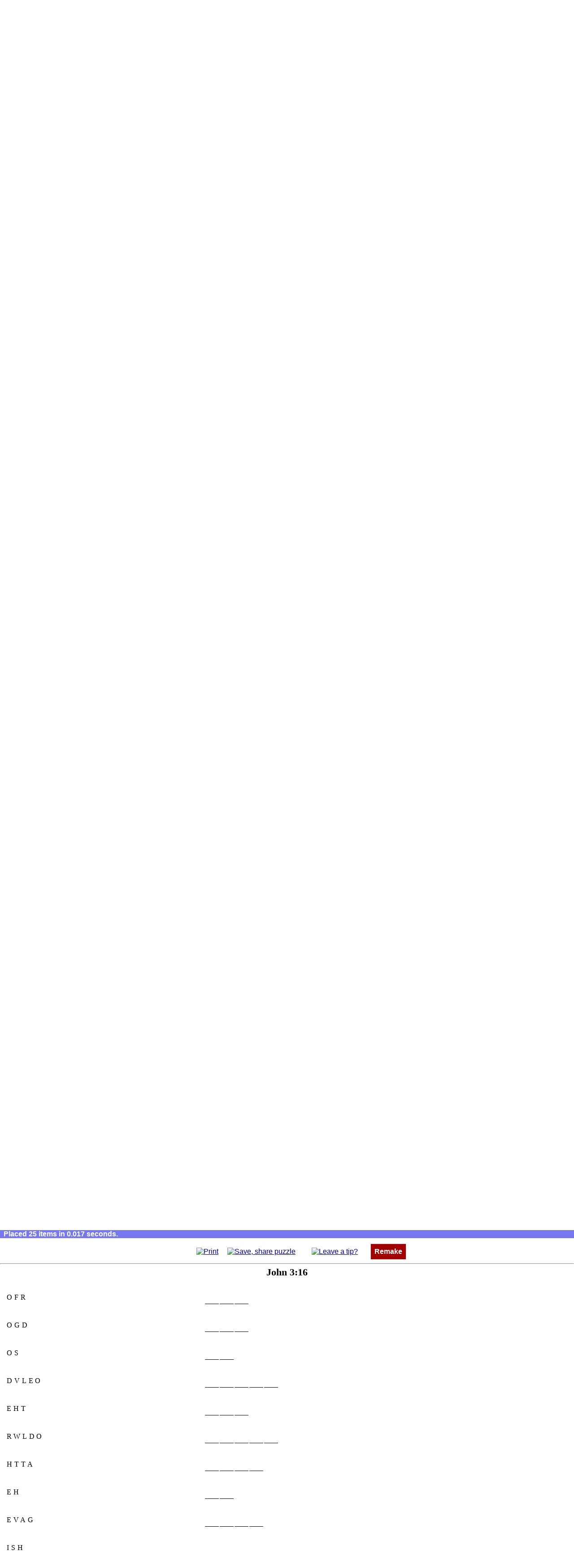

--- FILE ---
content_type: text/html; charset=utf-8
request_url: https://www.puzzlefast.com/?id=2022020300511090E
body_size: 13605
content:
<!DOCTYPE html>
<html lang="en">
<!--COPYRIGHT 2010-2016 puzzlefast.com-->
<head>
<title>PuzzleFast Instant Puzzle Maker | Word Search Maker | Crossword Maker</title>
<meta property="og:locale" content="en_US"/>
<meta property="og:site_name" content="PuzzleFast.com"/>
<meta property="fb:app_id" content="150039041700263"/>
<meta property="fb:admins" content="1075050243"/>
<meta name="robots" content="noindex" />
<meta property="og:title" content="PuzzleFast Instant Puzzle Maker"/>
<meta property="og:type" content="website"/>
<meta property="og:url" content="https://www.puzzlefast.com/"/>
<meta property="og:image" content="https://s3-us-west-2.amazonaws.com/puzzlefast-img/puzzleFast225.png"/>
<meta property="og:description" content="An instant word puzzle maker for teachers, parents, anyone! Make puzzles fast!"/>
<link rel="canonical" href="https://www.puzzlefast.com/" />
<meta name="description" content="An instant word puzzle maker for teachers, parents, anyone! Make puzzles fast!" />
<link rel="shortcut icon" href="/favicon.ico" type="image/x-icon" />
<script src="https://s3-us-west-2.amazonaws.com/puzzlefast-js/018.php.gz.js"></script>
<meta http-equiv="Content-Type" content="text/html; charset=utf-8" />
<meta name="viewport" content="width=device-width" />
<style media="all">
html {padding:0px;}
body {margin:0px;padding:0px;}
html {
    background-color:#ffffff;
    color:#000000;
    font-size:1.0em;
    background-image:url('https://s3-us-west-2.amazonaws.com/puzzlefast-img/mpf-background.png');
    background-repeat:repeat;
}
body {
    font-size:1em;
    height:auto;
    margin:0px;
}

#wrapper, #wrapperp, div.wrapper2 {
    margin:1em auto;
    font-family:Arial;
    font-size:1.0em;
    width:95%;
    max-width:1200px;
    background-color:#ffffff;
    border-style:solid;
    border-color:#dddddd;
    border-width:1px;
    border-radius:0px; 
    padding:1em 0em;
}

#wrapperp.embeddedWrapper {
    margin:0em auto;
    text-align:left;
    font-size:1.0em;
    border-style:none;
    width:auto;
    max-width:none;
    padding:0em;
    user-select: none;
    -webkit-user-select: none;
    text-align:center;
    margin-bottom:10px;
}

div.mainWrapperContent {
    padding:0em 1em;
}

div.mainWrapperContent p, 
div.mainWrapperContent li
{
    line-height:1.6em;
}

div.header {
    text-align:left;
}
div.enKo {
    float:right;
    text-align:right;
    font-size:9px;
    padding-right:3px;
}
#google_translate_element {
    float:right;
    min-height:40px;
    margin-right:10px;
}
img {
    border-width:0em;
    margin:0em;
    padding:0em;
    border-style:none;
}
#zoom img,
#wrapperp img {
    vertical-align:middle;
}
p {
    padding-top:0.25em;
    padding-bottom:0.25em;
    margin-top:0.5em;
    margin-bottom:0.5em;
    font-size:1.0em;
}
input[type="radio"] {
    height:1.5em;
    width:1.5em;
}
.divnav input[type="text"] {
    width:200px;padding:4px;font-size:1.0em;font-family:arial;margin-right: 4px;
}
div.divnav form {
    margin:10px auto;
    text-align:center;
}
#divnavouter div.ads {
    margin:10px auto;
    text-align:center;
}
input[type="submit"]#searchpuzzlesbutton {
    border-style:solid;
    background-color:#000090;
    background-color:#00a000;
    color:#ffffff;
    font-weight:bold;
    font-size:1.0em;
    line-height:1em;
    border-width:1px;
    border-color:#eeeeee;
    padding:0.5em;
}
input[type="submit"]#searchpuzzlesbutton:hover{
    background-color:#ffffff;
    color:#00a000;
}

#stepstable{
    border-collapse:collapse;
    background-color:#ffffff;
    margin:1em 1em;
}

.stepContent label {
    vertical-align:top
}
.stepContent label span {
    vertical-align:top
}
.stepContent label span a {
    vertical-align:top
}
label.savelabel {
    vertical-align:top;
}

#step1ad {
    float:left;
    margin:0.5em;
    padding:0px;
    width:350px;
    max-width:350px;
    height:300px;
    max-height:300px;
}

a:link, a:visited {color:#000090;}
a:active, a:hover {color:#888888;}

a.nav, a.navsub, a.navsubalt, a.navsubalt2, a.navalt, a.navmob {
    vertical-align:middle;
    text-transform:none;
    text-align:center; 
    padding:0.5em 0.5em; 
    background-color:#a00000;color:#ffffff;
    text-decoration:none;
    display:block;
    margin:0.0em 0em;
    border-style:solid;border-width:1px;border-color:#dddddd;border-radius:0px;
    font-weight:bold;
    outline:none;
    -moz-user-select:none;
    -khtml-user-select:none;
    -webkit-user-select:none;
    -o-user-select:none;
}

a.navsub, a.navsubalt, a.navsubalt2, a.navalt, a.navmob {
    background-color:#7777ee;
    padding:0.5em;
    max-width:400px;
    margin-left:auto;
    margin-right:auto
}

a.navsubalt, a.navsubalt2 {background-color:#800080;text-transform:none; }
a.navsubalt {background-color:purple;}
a.navsubalt2 {background-color:#ff8c00;background-color:#365D95;}
a.navalt {background-color:#00a000;}
a.nav:link, a.nav:visited, a.navsub:link, a.navsub:visited, a.navsubalt:link, a.navsubalt:visited, a.navalt:link, a.navalt:visited, a.navmob:link, a.navmob:visited {color:#ffffff}
a.nav:active, a.nav:hover, a.navsub:active, a.navsub:hover, a.navmob:active, a.navmob:hover {color:#a00000;background-color:#ffffff}
a.navsubalt:active, a.navsubalt:hover, a.navsubalt2:active, a.navsubalt2:hover {color:purple;background-color:#ffffff}
a.navalt:active, a.navalt:hover {color:#00a000;background-color:#ffffff}

ul.nav {
    list-style-type:none;
    margin:10px auto;
    padding:0em;
    font-weight:normal;
    font-family:arial;
    font-size:1.0em;
    text-align:center
}

div.mainWrapperContent ul.nav {
    margin:20px auto;
}

li.nav {
    padding:0em;
    display:inline-block;
    font-size:1.0em;
}

li.nav.only-narrow {
    display:none
}

li.nav img {
    vertical-align:middle;
}

ul.nav li {
    margin-bottom:10px;
}

div.divnav ul.nav li {
    margin-bottom:0px;
}

ul.sitemap li a.navalt {
    max-width:none;
    display:inline-block;
}

td.step a.navalt {
    display:inline-block;
    margin:0em auto;
}

a.inline-block {
   display:inline-block;
   margin-bottom:0.5em;
}

#com\.puzzlefast\.puzzle\.title {
    padding:0.3em;
    font-weight:normal;
    width:100%;
    display:block;
    box-sizing:border-box;
}

#com\.puzzlefast\.puzzle\.input {
    padding:0.3em;
    width:100%;
    height:20em;
    font-weight:normal;
    font-family:arial,verdana;
    margin:0em auto;
    display:block;
    box-sizing:border-box;
}

#com\.puzzlefast\.puzzle\.report {
    width:250px;
    width:auto;
    text-align:left;
    min-height:2.5em;
    font-size:0.9em;
    margin-top:1.0em;
    margin-bottom:0.5em;
    font-weight:bold;
    color:#990000;
}

#com\.puzzlefast\.makemypuzzle {
    margin-top:0px;
    padding-top:0px;
}

div.stepContentLeft p button {
    margin-left:auto;
    margin-right:auto;
    display:block;
}

div.subhead {text-align:center;margin-top:2em;margin-bottom:1em;border-style:none;background-color:#7777ee;color:white;padding:0.25em;}
div.subhead h1 {padding:0em;margin:0.25em;font-size:1.5em}
div.subhead h2 {padding:0em;margin:0.25em;font-size:1.50em;}


td.step {padding:1em;margin:1em;border-width:0.2em;border-color:#eec900;border-style:solid;font-size:1.0em;}
.stepLabel {padding:0.2em 0em;font-size:5em;line-height:60%;font-weight:bold;color:#000080;text-align:right;background-color:#ffffff}
.stepContent {background-color:#ffffff;font-size:1.0em}
.stepContentLeft {font-size:1.0em;margin:0em;margin-right:3em;padding:0em;float:left}
td.step {border-style:none;padding-top:2em;padding-bottom:2em;}
td.step p {max-width:40em;max-width:none;}

textarea {line-height:1.4em;font-size:1.0em;overflow:auto}
input {font-size:1.0em;}

button.std {padding:0.2em;padding-left:0.4em;padding-right:0.4em;width:auto;overflow:visible;}
input.std {padding:0.2em;padding-left:0.4em;padding-right:0.4em;width:auto;overflow:visible;}

td {font-size:1em;padding:0.2em;padding-left:0.70em;padding-right:0.70em;text-align:left;}
sup {text-align:left;font-size:0.8em;}
hr {clear:both;margin:0em;margin-top:0px;margin-bottom:5px;}
h1.MA_title {font-size:1.4em;margin-top:0px;padding-top:0px;page-break-before:always;}
h1.MA_title_null {font-size:1pt;margin:0px;padding:0px;page-break-before:always;}
td.MA_cell {vertical-align:top;font-size:1.0em;padding:0.2em;padding-top:0.75em;}
td.MA_answer {vertical-align:top;width:2.0em;height:2.0em;padding:0em;margin-bottom:1em;line-height:2.1em;}
td.MA_numbering {vertical-align:top;width:1.5em;padding-right:0em;font-size:1.0em;padding-top:0.75em;}
div.MA_answerdiv {width:1.8em;text-align:center;border-style:none;border-bottom-style:solid;border-bottom-width:1px;height:1.8em;}
h1.SC_title {font-size:1.4em;margin-bottom:1em;margin-top:0px;padding-top:0px;page-break-before:always;}
h1.SC_title_null {font-size:1pt;margin:0px;padding:0px;page-break-before:always;}
table.SC_insidetd {font-size:1.0em;border-collapse:separate;margin:0em;padding:0em;}
div.SC_celldiv {width:1.5em;line-height:1em;margin:0em auto;padding:0em;border-style:none;cursor:default}
td.SC_cell {width:1.7em;text-align:center;padding:0.1em;border-style:none;border-bottom-style:solid;border-bottom-width:1px;vertical-align:middle;  height:1.8em;  font-size:1.0em;outline-style:none}
td.SC_letters {vertical-align:top;padding-top:0.5em;font-size:1.0em;white-space:nowrap;border-style:none;}
span.SC_lettersspan {letter-spacing:0.3em;font-size:1.0em;}
td.SC_clue {vertical-align:top;padding-left:3.0em;border-style:none;}
td.SC_mainleft {vertical-align:top;padding-top:0em;font-size:1.0em;padding-bottom:1.000em;padding-left:0em;border-style:none;}
td.SC_mainright {vertical-align:top;padding-bottom:1.000em;padding-top:0em;border-style:none;}
div.SC_supdiv {line-height:0.8em;font-size:0.8em;text-align:left;margin-top:0em;padding-top:0em;margin-bottom:0em;padding-bottom:0em;font-family:arial;}
h1.CW_title {font-size:1.4em;margin-top:0px;margin-bottom:1em;padding-top:0px;page-break-before:always;}
h1.CW_title_null {font-size:1pt;margin:0px;padding:0px;page-break-before:always;}

td.CW_cell, td.CW_nullcell, td.x, td.CW_island {width:2.0em;text-align:center;padding:1px;vertical-align:top;border-width:1px;height:2.0em;font-size:1.0em;-moz-user-select:none;-khtml-user-select:none;-webkit-user-select:none;-o-user-select:none; box-sizing:border-box; -moz-box-sizing:border-box; -webkit-box-sizing:border-box}
td.CW_cell {border-style:solid;cursor:default;outline-style:none;background-color:#ffffff;}
td.CW_nullcell, td.x, td.CW_island {border-style:none;}
td.CW_island {background-color:#000000}

td.CW_clue {text-align:left;padding:0.1em;padding-bottom:0.25em;vertical-align:top;}
td.CW_cluenumber {text-align:right;padding:0.1em;padding-bottom:0.25em;vertical-align:top;padding-right:0.2em;}
td.CW_paddedclue {text-align:left;padding:0.1em;padding-bottom:0.25em;vertical-align:top;padding-left:1.5em;}
td.CW_wordasclue {text-align:center;width:auto;vertical-align:top;padding-left:0em;padding-right:0em;padding-top:0em;padding-bottom:0em}
ul.CW_wordasclue {text-align:left;text-indent:0em;margin-left:0.0em;padding-left:0em;margin-right:0em;padding-right:0em;list-style-position:outside;margin-top:0.0000em;padding-top:0em;margin-bottom:0.0000em;margin:0em auto;}
li.CW_wordasclue {min-width:75%;margin-left:1.5em;margin-right:1.5em;padding-left:2px;padding-right:2px;font-size:1.1em;margin-bottom:0.250em;margin-top:0.250em}
td.CW_clueslist {padding:0.1em;vertical-align:top;font-size:1.1em;}

caption.CW_cap {text-align:left;font-weight:bold;padding-bottom:0.5em;padding-top:0.75em;}
caption.CW_titlecap {page-break-before:always;text-align:center;font-weight:bold;padding-bottom:0.5em;font-size:1.4em;}

td.CW_nullcell div, td.x div, td.CW_island div {margin:0em auto;padding:0em;cursor:default;font-size:1.25em;height:1.6em;width:1.6em;line-height:1.0em;}
td.CW_cell div {margin:0em auto;padding:0em;cursor:default;font-size:1.25em;height:1.6em;width:1.6em;line-height:1.0em;}
div.CW_cell {margin:0em auto;padding:0em;cursor:default;font-size:1.25em;height:1.6em;width:1.6em;line-height:1.0em;}

td.CW_cell div div {font-size:0.6em;line-height:0.6em;text-align:left;margin:2px;margin-top:2px;padding:0px;width:auto;font-family:arial;height:auto;}
div.CW_supdiv {font-size:0.6em;line-height:0.6em;text-align:left;margin:2px;margin-top:2px;padding:0px;width:auto;font-family:arial;height:auto;}

table.CW_centered {margin-left:auto;margin-right:auto;margin-bottom:1em;}
table.CW_inner {margin-left:auto;margin-right:auto;margin-bottom:0.0em;}
h1.WS_title {font-size:1.4em;margin-top:0px;padding-top:0px;page-break-before:always;}
h1.WS_title_null {font-size:1pt;margin:0px;padding:0px;page-break-before:always;}

td.WS_cell, td.WS_diminished, td.WS_dim, td.WS_highlighted, td.WS_hi, td.WS_hi1 {text-align:center;width:auto;height:1em;min-width:1.0em;padding:0.3em 0.3em;margin:0em;line-height:1.0em;border-radius:1em;}
td.WS_cell {cursor:default;-moz-user-select:none;-khtml-user-select:none;-webkit-user-select:none;-o-user-select:none;}
td.WS_diminished, td.WS_dim {color:#dddddd;}
td.WS_highlighted, td.WS_hi, td.WS_hi1 {text-decoration:underline;}
td.WS_hi1 {background-color:#dddddd;}

td.WS_clue {text-align:center;width:auto;vertical-align:top;padding-left:0em;padding-right:0em;padding-top:0em;padding-bottom:0em;}
ul.WS_clue {text-align:left;text-indent:0em;margin-left:0.0em;padding-left:0em;margin-right:0em;padding-right:0em;list-style-position:outside;margin-top:0.0000em;padding-top:0em;margin-bottom:0.0000em;margin:0em auto;}
li.WS_clue {min-width:75%;margin-left:1.5em;margin-right:1.5em;padding-left:2px;padding-right:2px;font-size:1.00em;margin-bottom:0.2500em;margin-top:0.2500em}

caption.WS_cap {text-align:left;font-weight:bold;margin-bottom:0.5em;margin-top:0.5em}
caption.WS_titlecap {page-break-before:always;text-align:center;font-weight:bold;margin-bottom:0.5em;font-size:1.4em;}
table.WS_centered {margin-left:auto;margin-right:auto;margin-bottom:0.5em;}

.logohero {
    text-align:center;
}

#com\.puzzlefast\.logo {
    text-align:center;
    margin-top:3em;
    background-color:#ffffff
}

#com\.puzzlefast\.mpf {
    text-align:center;
    font-size:1.2em;
    color:#999999;
    text-shadow:0px 0.05em 0px #e5e5ee;
    letter-spacing:0.3em;width:100%;
    margin-bottom:0.5em;
    white-space:nowrap;
}

#com\.puzzlefast\.meta {display:none;color:#ffffff;text-align:left;}
#com\.puzzlefast\.puzzlesolution li.CW_wordasclue {}
#com\.puzzlefast\.puzzlesolution li.WS_clue {font-size:1.0em;}
#com\.puzzlefast\.puzzleitself {clear:both}
#com\.puzzlefast\.puzzlesolution {clear:both}

#meta {display:none;color:#ffffff;text-align:left;}

#puzzlesolution li.CW_wordasclue {}
#puzzlesolution li.WS_clue {font-size:1.0em;}
#puzzleitself {clear:both;}
#puzzlesolution {clear:both;}

#com\.puzzlefast\.embedmarkup {
    text-align:left;
    width:400px;
    border-left-width:0.4em;
    border-left-color:#eec900;
    border-left-style:solid;
    margin:1.0em 1.5em;
    margin-left:0em;
    font-size:1.0em;
    padding-left:1em;
}

.innerWrapper {zoom:1}

.playablenote {
    clear:both;
    background-color:#ffffff;
    color:#aaaaaa;
    font-size:13px;
    text-align:center;
    font-family:arial,verdana;
    /*margin:5px;*/
    margin-bottom:15px;
    z-index:1;
    font-weight:normal
}

#passthru {display:none}

div.copyright {
    display:none;
}

/*p.themedlinks a, table.bookschapters tr td a, table.ondemand tbody tr td a { */


#bible_nav  {
    text-align:center; font-size:0.8em;
    display:flex;
  align-items: center;
  justify-content: center;
}

p.themedlinks a, table.bookschapters tr td a,
#bible_nav a {
    border-style:solid;
    border-width:1px;
    border-color:#dddddd;
    background-color:#00a000; 
    color:#ffffff;
    outline:none;
    padding:0.5em;
    text-decoration:none; 
    font-weight:bold;
    font-size:1em;  
    white-space:nowrap;    
    display:inline-block;
    letter-spacing:0em;
    text-transform:capitalize;
    text-align:center;
    min-width:3em;
    margin-bottom:5px;
}

#bible_nav a {
    white-space:normal;
    margin:5px;
}


#bible_nav a:hover,
#bible_nav a:active,
p.themedlinks a:hover, 
p.themedlinks a:active, 
table.bookschapters tr td a:hover, 
table.bookschapters tr td a:active {
    background-color:#ffffff;
    color:#00a000;	
} 
table.ondemand tbody tr td a:hover, table.ondemand tbody tr td a:active {
    background-color:#ffffff;
    color:#000080;	
} 

h1.title {font-size:4em;margin-bottom:0.5em;margin-top:0.5em;font-family:arial;text-shadow:1px 2px 0px #eeeeee;text-shadow:none;font-weight:bold;color:#000080}
h2.subtitle {font-size:1.3em;color:#333355;margin-top:0em;font-weight:bold;margin-bottom:0.8em;font-family:arial,verdana;text-shadow: 0px 0.0em 0px #e5e5ee;}
h3.subsubtitle {font-family:calibri,arial,verdana;text-transform:uppercase;font-size:1.1em;font-weight:bold;color:#000080;margin-bottom:0.5em;}

#showMenu {display:none;}
#showMenuButton {display:none;}
div.divnav {display:block}
#divnavouter {
    background-color:#f8f8f8;
    border-style:none;
    border-color:#aaaaee;
    border-width:2px;
    border-top-style:solid;
    border-bottom-style:solid;
    font-size:1.0em;
}

div.layout-footer {
    background-color:#7777ee;
    background-color:#f8f8f8;
    border-color:#aaaaee;
    border-width:2px;
    border-top-style:solid;
    border-bottom-style:solid;
    padding:0.25em 0em;
    margin:0em auto;
    font-size:0.9em;
    text-align:center;
    clear:both;
    margin-top:2em;
    margin-bottom:0em;
}

div.layout-footer h1 {
    margin-top:1em;
    font-weight:bold;
}


span.logobadge {
    font-family:arial;
    color:#ffffff;
    background-color:#a00000;
    border-radius:0.25em;
    padding:0.25em;
}

div.layout-footer p {
    margin:1em auto;
    color:#000000;
    font-weight:normal;
    text-align:center;
    clear:both;
}

div.layout-footer a {
    color:white;
}

div.layout-footer div.ads {
    margin-bottom:10px;
    margin-top:10px;
}

div.socialLinks {
    text-align:center;
}

div.socialLink {
    margin-bottom:20px;
}

table.ondemand {
    border-collapse:collapse;margin:1.5em auto;margin-top:2em;
}


#com\.puzzlefast\.puzzle\.output {
    overflow:auto;
    margin:0em auto;
    padding-top:0em;
    text-align:center;
    border-style:none;
    border-width:0px;
    background-color:#ffffff
}

#com\.puzzlefast\.scoreboard {
    background-color:#000000;
    color:yellow;
    /*
    border-color:#dddddd;
    border-style:solid;
    border-width:1px;
    border-bottom-width:2px;
    border-right-width:2px;
    */
    font-weight:bold;
    font-family:arial;
    font-size:2.0em;
    width:5em;
    text-align:center;
    margin:5px auto;
}

div#puzzle_controls {
    clear:both;
    user-select:none;
    background-color:white;
    text-align:center;
}

#puzzle_controls span,
#wrapperp span {
    white-space:nowrap;
    display:inline-block; 
    margin:0.5em 0.5em; 
}

#google_translate_element span {
    margin:0;
}


#puzzle_controls img[src$=svg] { height:24px; width:24px; }
#puzzle_controls a.small_sizer img[src$=svg] { height:16px; width: 16px;}

#wrapperp img[src$=svg] { height:16px; width:16px; }
.playablenote img[src$=svg] { height:16px; width:16px; }
.playablenote a img[src$=svg] { height:48px; width:48px; }

#com\.puzzlefast\.nextpuzzle img[src$=svg],
#com\.puzzlefast\.challenge\.nextpuzzle img[src$=svg],
#com\.puzzlefast\.challenge\.failure img[src$=svg] {
     height:48px; 
     width:48px; 
}

#wrapperp.embeddedWrapper img[src$=svg] { 
    min-width:16px; 
    max-width: 24px; 
    width: 2vw;
    min-height:16px; 
    max-height: 24px; 
    height: 2vw;    
}

#wrapperp.embeddedWrapper span {
    margin: 0.25em 0.5em;
}
#wrapperp.embeddedWrapper span a {
    margin: 0.25em;
}

#wrapperp.embeddedWrapper span a.small_sizer img[src$=svg] {
    min-width: 12px; 
    max-width: 14px; 
    width: 1vw; 
    min-height: 12px; 
    max-height: 14px; 
    height: 1vw;
}

body.autosizeBody #com\.puzzlefast\.puzzle\.output { overflow:visible; }
/*body.autosizeBody #wrapperp img[src$=svg] { height:2vw; min-height:12px; width:2vw; min-width:12px; } */

#com\.puzzlefast\.nextpuzzle,
#com\.puzzlefast\.challenge\.nextpuzzle,
#com\.puzzlefast\.challenge\.failure {
    clear:both;
    display:none;
    text-align:center;
    position:absolute;
    top:20%;
    width:95%;
    left:2.5%;
    font-size:1.0em;
    font-family:arial; 
}

#com\.puzzlefast\.nextpuzzle > div,
#com\.puzzlefast\.challenge\.nextpuzzle > div,
#com\.puzzlefast\.challenge\.failure > div {
    background-color:#ffffff;
    padding:4%;
    width:25%;
    margin:0 auto;
    position:static;
    border-width:4px;
    border-style:solid;
    border-color:lime;
}

#com\.puzzlefast\.challenge\.failure > div {
    border-color:#ff0000;
}

#puzzle_controls span a,
#wrapperp span a {
    margin:0.5em;
    outline:none ;
}
/*
#puzzle_controls span a.small_sizer img {
    width:16px;
    height:auto;
}

#wrapperp span a img {
    width:16px;
    height:auto;
}

#wrapperp span a.small_sizer img {
    width:12px;
    height:auto;
    padding-top:4px;
}
*/

#com\.puzzlefast\.saving {
    border-left-width:0.4em;border-left-color:#7777ee;border-left-style:solid;padding-left:1em;padding-bottom:1em;width:90%;text-align:left;
}

#zoom {
    margin-top:2em;
    text-align:center;
    font-family:arial;
    padding-top:0.0em;
    background-color:#ffffff;
    margin-bottom:0em;
    padding-bottom:0.0em;
}

#zoom #outcome,
#dummyoutcome {
    white-space:nowrap;
    color:#ffffff;
    background-color:#7777ee;
    text-align:left;
    font-family:arial;
    padding:0em 0.5em;
    font-weight:bold;
    margin-bottom:0.25em;
}

.noselect {
    user-select: none;
}

@media screen and (max-width: 960px) {
  html {background-image:none}
  body {}
  #wrapper, #wrapperp, div.wrapper2 {
    margin:10px auto;
    width:99%;
  }
  #step2ad img {
      display:none;
  }
}

@media screen and (max-width: 640px) {
  html {}
  body {}
}

@media screen and (max-width:480px) {

  body {border-style:none}

  #wrapper, #wrapperp, div.wrapper2 {border-style:none;border-radius:0em;width:99%;margin:10px auto;}
 /* #wrapper table {margin:1em 0em;} */

  #faqlink {text-align:center;}

 /* #wrapperp {border-style:none;border-radius:0em;margin:0em auto;padding:1.00em 0.00em;width:100%} */

  #showMenu {display:block;text-align:center;}
  #showMenuButton {display:inline;width:50px;height:auto;}
  div.divnav {display:none}
  .layout-footer div.divnav {display:block}
  #divnavouter {background-color:#ffffff}

  td.step {display:block;padding-top:0em;padding-bottom:0em;padding:0em;margin:1em 0em;}
  .stepContentLeft {float:none;margin-left:auto;margin-right:auto;text-align:center;}

  #stepstable {
     margin:1em 10px;
  }

  #step1ad {
    max-width:250px;
  }

  #step2ad {
    display:none;
  }
  #step2ad img {
      max-width:95%;
  }

  #com\.puzzlefast\.logo {font-size:70%}



  ul.nav {margin:1em auto;}
  li.nav {padding:0em;margin:0.5em auto;float:none;font-size:1.0em;width:100%;text-align:center;max-width:200px;}
li.nav, li.nav.only-narrow {
    display:block;
} 

 a.nav, a.navsub {padding:0.5em;}
  div.subhead {padding:1em 1em;}
  div.subhead h2 {margin:0.0em;font-size:1.25em;}
  div.subhead h1 {margin:0.0em;font-size:1.25em;}
  .stepLabel {text-align:center;padding:0.0em 0em;}

  h1.title {font-size:3em}
  h2.subtitle {font-size:1.5em}
  h3.subsubtitle {font-size:1.0em}
  ul.nav.optional, li.nav.optional, .optional {display:none}
 

  div.header {
     text-align:center;
     padding-bottom:10px;
  }

  div.enKo {
      display:none;
  }

  #google_translate_element {
      display:none;
  }

  #com\.puzzlefast\.embedmarkup {width:auto}

#bible_nav  {
    display:block;
}


}
@media screen and (max-width: 320px) {
  a.nav, a.navsub {padding:0.5em;}
}</style>
<style media="print">
html {background-image:none;margin-top:0em;padding-top:0em;}
body {background-image:none;margin-top:0em;padding-top:0em;}
hr {display:none;margin:0em;padding:0em;}
#com\.puzzlefast\.puzzle\.output {display:block;max-width:none;overflow:visible}
#wrapper {display:none;margin:0em;padding:0em;}
#outcome {display:none;margin:0em;padding:0em;}
#zoom {display:none;margin:0em;padding:0em;}
#puzzleitself {margin-top:0em;padding-top:0em;}
#puzzleitself > hr:first-child + h1 {page-break-before:avoid}
#playableinstructions {display:none}

div.ads {display:none !important;float:none !important;height:0px !important;z-index:-100 !important;}

#bottomnav {display:none}

.innerWrapper > h1.MA_title:first-child {page-break-before:avoid}
.innerWrapper > h1.MA_title_null:first-child {page-break-before:avoid}
.innerWrapper > h1.SC_title:first-child {page-break-before:avoid}
.innerWrapper > h1.SC_title_null:first-child {page-break-before:avoid}
.innerWrapper > h1.CW_title:first-child {page-break-before:avoid}
.innerWrapper > h1.CW_title_null:first-child {page-break-before:avoid}
.innerWrapper > h1.WS_title:first-child {page-break-before:avoid}
.innerWrapper > h1.WS_title_null:first-child {page-break-before:avoid}

#puzzlesolution .innerWrapper {clear:both;page-break-before:always}

#puzzlesolution {margin-top:0em;padding-top:0em;}
#google_translate_element {display:none;margin:0em;padding:0em;}
#com\.puzzlefast\.meta {display:none;color:#ffffff;text-align:left;}
#com\.puzzlefast\.scoreboard {display:none}
</style>
<script>

function ClearAds() {

   var adDiv;

   adDiv = document.getElementById('step1ad');
   if (adDiv) adDiv.innerHTML = '';

   adDiv = document.getElementById('step2ad');
   if (adDiv) adDiv.innerHTML = '';

   adDiv = document.getElementById('step4ad');
   if (adDiv) adDiv.innerHTML = '';

}

Array.prototype.unique = function () {
var r = new Array();
o:for(var i = 0, n = this.length; i < n; i++)
{
for(var x = 0, y = r.length; x < y; x++)
{
if (r[x].word==this[i].word)
{
continue o;
}
}
r[r.length] = this[i];
}
return r;
}
if (typeof String.prototype.trim !== 'function') {
String.prototype.trim = function() {
return this.replace(/^\s+|\s+$/g, '');
}
}
addOrRemoveCssRule = function (selector, rule, action) {
if (!document.styleSheets) return;
var css = new Array();
if (document.styleSheets[0].cssRules) { // standard
css = document.styleSheets[0].cssRules;
}
else {
css = document.styleSheets[0].rules; // IE
}
if (!css) return;
for (i=0;i<css.length;i++) {
if ( css[i].selectorText.toLowerCase()==selector.toLowerCase() ) {
var existingRules = css[i].style.cssText.toLowerCase();
if (existingRules.indexOf(rule) < 0) {
if (action == "add") {
css[i].style.cssText = existingRules + ";" + rule;
}
}
else {
if (action == "remove") {
css[i].style.cssText = existingRules.replace(rule,"");
}
}
return;
}
}
}
function startup() {
setVariables();
if (location.href.toLowerCase().indexOf("www.puzzlefast.com") < 0) {
eWrapper = document.getElementById("wrapper");
eWrapper.style.display = "none";
eZoom.style.display = "none";
eOutcome.style.display = "none";
}
else {
if (eInput.value == "") {
}
else {
setPrintingOptions();
if (eTitle.value == "") eTitle.value = "";
make();
gtag('event', 'MakeAuto', {'puzzle-type': puzzletype});
}
}
}
function setVariables() {
eWrapper = document.getElementById("wrapper");
eZoom = document.getElementById("zoom");
eOutcome = document.getElementById("outcome");
eOutput = document.getElementById("com.puzzlefast.puzzle.output");
eInput = document.getElementById("com.puzzlefast.puzzle.input");
eReport = document.getElementById("com.puzzlefast.puzzle.report");
eTitle = document.getElementById("com.puzzlefast.puzzle.title");
eTypes = document.getElementsByName("com.puzzlefast.puzzle.types");
eWordsPlaced = document.getElementById("com.puzzlefast.wordsplaced");
eOrientation = document.getElementById("com.puzzlefast.orientation");
eScoreboard = document.getElementById("com.puzzlefast.scoreboard");
eSectionSizing = document.getElementById("com.puzzlefast.sectionsizing");
}
var pfloat = "default";
var pfont = "default";
var cfont = "default";
var inputArray;
var longestInputLength = 0;
var title;
var pfsl = "";
var eZoom;
var eOutcome;
var eOutput;
var eWrapper;
var eReport;
var eInput;
var eTitle;
var eTypes;
var puzzletype = "";
var eWordsPlaced = "";
var savepuzzlehtml = "";
var copyrightnotice = "<div class=\"copyright nocontent\">&copy; " + "2026" + " <a href=\"https://www.puzzlefast.com/\" style=\"\">PuzzleFast.com</a>, Noncommercial Use Only</div>";
var eOrientation;
var eScoreboard;
var eSectionSizing;
var wordsplaced;

function make() {
pfsl = "";
startTime = new Date().getTime();
if (!eSectionSizing) {
setVariables();
eReport.innerHTML = "Oops. Sorry. Please try again in a moment.";
return;
}
eOrientation.style.display = "none";
eSectionSizing.style.display = "none";
eScoreboard.style.display = "none";
wordsplaced = 0;
var t = "";
savepuzzlehtml = "";
longestInputLength = 0;
title = eTitle.value.trim();
title = title.replace("<script", "");
if (title == "") title = "&nbsp;";
eReport.innerHTML = "<br />";
eOutcome.innerHTML = "";
eOutcome.style.display = "none";
eZoom.style.display = "none";
eOutput.innerHTML = "";
eOutput.style.minHeight = "0px";


t = eInput.value;
t = t.replace("<script","");
t = t.trim();
if (t.substring(0,1) == "{") {
endPFSL = t.indexOf("}",1);
if (endPFSL > -1) {
 pfsl = t.substring(0,endPFSL+1);
 t = t.substring(endPFSL+1);
 //alert("Using PFSL from 0 to " + endPFSL + ": " + pfsl);
 t = t.trim();
}
}
if (t.substring(t.length-1) == "\n") {
t = t.substring(0, t.length-1);
}
t = t.trim();
if (t == "" && pfsl== "") {
eReport.innerHTML = "Please enter items for your puzzle.";
return;
}
if (!setPrintingOptions()) {
eReport.innerHTML = "Oops. Sorry. Please try again in a moment.";
return;
}
inputArray = t.split("\n");
eTypes = document.getElementsByName("com.puzzlefast.puzzle.types");
if (eTypes[0].checked == true) {
// WORD SEARCH
puzzletype = "wordsearch";
if (setInputArray()) {
wsea = new WordSearchPuzzle(inputArray, title, longestInputLength, false, pfsl);
wordsplaced = wsea.wordsArray.length
eWordsPlaced.value = wordsplaced;
savepuzzlehtml = getMetaInfo();
savepuzzlehtml = savepuzzlehtml + "<div id=\"puzzleitself\">" + wsea.showPuzzle(false) + copyrightnotice + "</div>";
savepuzzlehtml = savepuzzlehtml + "<div id=\"puzzlesolution\">" + wsea.showPuzzle(true) + copyrightnotice + "</div>";
eOutput.innerHTML = savepuzzlehtml;
ptmain();
completeSuccessfully(wsea.status,startTime);
}
else {
eReport.innerHTML = "Please eliminate invalid characters from <span style=\"color:#000099;font-weight:bold;font-size:1.0em;\">item</span>.";
}
return;
}
if (eTypes[1].checked == true) {
// CROSSWORD 
puzzletype = "crossword";
addOrRemoveCssRule("td.CW_cell","vertical-align: middle", "remove");
addOrRemoveCssRule("td.CW_cell div div","display: none", "remove");
addOrRemoveCssRule("td.CW_cell div","line-height: 1.6em", "remove");
if (setInputArray()) {
cp = new CrosswordPuzzle(inputArray, title, false, pfsl);
wordsplaced = cp.wordsPlaced.length
eWordsPlaced.value = wordsplaced;
savepuzzlehtml = getMetaInfo();
savepuzzlehtml = savepuzzlehtml + "<div id=\"puzzleitself\">" + cp.showPuzzle(false) + copyrightnotice + "</div>";
savepuzzlehtml = savepuzzlehtml + "<div id=\"puzzlesolution\">" + cp.showPuzzle(true) + copyrightnotice + "</div>";
eOutput.innerHTML = savepuzzlehtml;
ptmain();
completeSuccessfully(cp.status,startTime);
}
else {
eReport.innerHTML = "Please eliminate invalid characters from <span style=\"color:#000099;font-weight:bold;font-size:1.0em;\">item</span>.";
}
return;
}
if (eTypes[2].checked == true) {
// FILL-IN CROSSWORD
puzzletype = "fill-in";
addOrRemoveCssRule("td.CW_cell","vertical-align: middle", "add");
addOrRemoveCssRule("td.CW_cell div div","display: none", "add");
addOrRemoveCssRule("td.CW_cell div","line-height: 1.6em", "add");
if (setInputArray()) {
cp = new CrosswordPuzzle(inputArray, title, true, pfsl);
wordsplaced = cp.wordsPlaced.length
eWordsPlaced.value = wordsplaced;
savepuzzlehtml = getMetaInfo();
savepuzzlehtml = savepuzzlehtml + "<div id=\"puzzleitself\">" + cp.showPuzzle(false) + copyrightnotice + "</div>";
savepuzzlehtml = savepuzzlehtml + "<div id=\"puzzlesolution\">" + cp.showPuzzle(true) + copyrightnotice + "</div>";
eOutput.innerHTML = savepuzzlehtml;
ptmain();
completeSuccessfully(cp.status,startTime);
}
else {
eReport.innerHTML = "Please eliminate invalid characters from <span style=\"color:#000099;font-weight:bold;font-size:1.0em;\">item</span>.";
}
return;
}
if (eTypes[3].checked == true) {
// SCRAMBLED WORDS
puzzletype = "scrambledwords";
if (setInputArray()) {
scramp = new ScrambledWordsPuzzle(inputArray, title, pfsl);
savepuzzlehtml = getMetaInfo();
savepuzzlehtml = savepuzzlehtml + "<div id=\"puzzleitself\">" + scramp.showPuzzle(false) + copyrightnotice + "</div>";
savepuzzlehtml = savepuzzlehtml + "<div id=\"puzzlesolution\">" + scramp.showPuzzle(true) + copyrightnotice + "</div>";
eOutput.innerHTML = savepuzzlehtml;
ptmain();
completeSuccessfully(scramp.status,startTime);
}
else {
eReport.innerHTML = "Please eliminate invalid characters from <span style=\"color:#000099;font-weight:bold;font-size:1.0em;\">item</span>.";
}
return;
}
if (eTypes[4].checked == true) {
// MATCHING
puzzletype = "matching";
if (setInputArray()) {
matchp = new MatchingPuzzle(inputArray, title, pfsl);
savepuzzlehtml = getMetaInfo();
savepuzzlehtml = savepuzzlehtml + "<div id=\"puzzleitself\">" + matchp.showPuzzle(false) + copyrightnotice + "</div>";
savepuzzlehtml = savepuzzlehtml + "<div id=\"puzzlesolution\">" + matchp.showPuzzle(true) + copyrightnotice + "</div>";
eOutput.innerHTML = savepuzzlehtml;
ptmain();
completeSuccessfully(matchp.status,startTime);
}
else {
eReport.innerHTML = "Please eliminate invalid characters from <span style=\"color:#000099;font-weight:bold;font-size:1.0em;\">item</span>.";
}
return;
}

if (eTypes[5].checked == true) {
// NUMBER SEARCH
puzzletype = "numbersearch";
if (setInputArray()) {
wsea = new WordSearchPuzzle(inputArray, title, longestInputLength, true, pfsl);
wordsplaced = wsea.wordsArray.length
eWordsPlaced.value = wordsplaced;
savepuzzlehtml = getMetaInfo();
savepuzzlehtml = savepuzzlehtml + "<div id=\"puzzleitself\">" + wsea.showPuzzle(false) + copyrightnotice + "</div>";
savepuzzlehtml = savepuzzlehtml + "<div id=\"puzzlesolution\">" + wsea.showPuzzle(true) + copyrightnotice + "</div>";
eOutput.innerHTML = savepuzzlehtml;
ptmain();
completeSuccessfully(wsea.status,startTime);
}
else {
eReport.innerHTML = "Please eliminate invalid characters from <span style=\"color:#000099;font-weight:bold;font-size:1.0em;\">item</span>.";
}
return;
}

}

function completeSuccessfully(status,startTime) {

windowHeight = 0;

try {

if (window.innerHeight) {
  windowHeight = window.innerHeight;
}
else {
  if (document.documentElement.offsetHeight) {
     windowHeight = document.documentElement.offsetHeight;
  }
}

}
catch (ex) {
  windowHeight = 0;
}
finally {
//alert (eOutput.style.minHeight);
}
if (puzzletype == "wordsearch" || puzzletype == "crossword" || puzzletype == "fill-in" || puzzletype == "numbersearch") {
eOrientation.style.display = "inline-block";
eSectionSizing.style.display = "inline-block";
}
eZoom.style.display = "";
endTime = new Date().getTime();
elapsed = endTime - startTime; 
eOutcome.innerHTML = status + " in " + elapsed/1000 + " seconds.";
eOutcome.style.display = "";
eOutput.style.minHeight = windowHeight + "px";
eZoom.scrollIntoView();
}


function parseInputLine(line) {
var temp;
var i = line.indexOf(':');
if (i > 0) {
temp = [line.slice(0,i), line.slice(i+1)];
}
else {
temp = line.split(":");
}
if (temp.length == 1) {
return { 'word':temp[0].trim(),'clue':"" }
}
return { 'word':temp[0].trim(),'clue':temp[1].trim() }
}
function isValidWord(word) {
if (puzzletype == "matching") {
return true;
}
var i;
for (i = 0; i<word.length; i++) {
if (!isAlpha(word.charAt(i)) && word.charAt(i) != " ") return false;
}
return true;
}
function isAlpha(val) {
var regex;
if (puzzletype == "wordsearch") {
regex = /^([a-zA-Z])$/;
}
else {
if (puzzletype == "fill-in" || puzzletype == "crossword") { 
regex = /^([a-zA-Z0-9])$/;
}
else {
if (puzzletype == "numbersearch") {
regex = /^([0-9])$/;
}
else {
regex = /^([a-zA-ZñÑ0-9])$/;
}
}
}
return (regex.test(val));
}
function setInputArray() {
var i;
for (i=0;i<inputArray.length;i++) {
inputArray[i] = parseInputLine(inputArray[i]);
/*  null input line fix */
if (inputArray[i].word == "") {
inputArray.splice(i,1);
i = i - 1;
continue;
}
/* null input line fix */
if (!isValidWord(inputArray[i].word)) return false;
if (puzzletype == "wordsearch") {
if (inputArray[i].clue == "") inputArray[i].clue = inputArray[i].word;
inputArray[i].word = inputArray[i].word.toLowerCase().replace(/\s/g, "");
}
else {
if (puzzletype == "matching" || puzzletype == "numbersearch") {
}
else {
if (puzzletype == "scrambledwords") {
}
else {
if (puzzletype == "fill-in") {
if (inputArray[i].clue == "") inputArray[i].clue = inputArray[i].word;
}
inputArray[i].word = inputArray[i].word.toUpperCase();
}
}
}
if (inputArray[i].word.length > longestInputLength) {
longestInputLength = inputArray[i].word.length;
}
}
//inputArray = inputArray.unique();
wordsplaced = inputArray.length;
eWordsPlaced.value = wordsplaced;
return true;
}
function changeFontSize(el, factor) {
if (factor == 0) {
el.style.fontSize = "1.0em";
return;
}
if (el.style.fontSize == "") el.style.fontSize = "1.0em"; 
// 20130219 START
//alert(el.style.fontSize + " " + factor);
if (el.style.fontSize.indexOf("em") > -1) {
el.style.fontSize = parseFloat(el.style.fontSize) * (1+factor) + "em";
}
else {
 if (el.style.fontSize.indexOf("px") > -1) {
  if (factor < 0) factor = -1; else factor = 1;
  el.style.fontSize = parseFloat(el.style.fontSize) + (factor) + "px";
 }
 else {
  if (el.style.fontSize.indexOf("%") > -1) {
   el.style.fontSize = parseFloat(el.style.fontSize) * (1+factor) + "%";
  }
  else {
   if (el.style.fontSize.indexOf("pt") > -1) {
    if (factor < 0) factor = -1; else factor = 1;
    el.style.fontSize = parseFloat(el.style.fontSize) + (factor) + "pt";
   }
  }
 }
}
// 20130219 END
//el.style.fontSize = parseFloat(el.style.fontSize) + (factor) + "em";
}

function toggleVisibility(id) {
var e;
e = document.getElementById(id);
if (e.style.visibility == "none") {
e.style.visibility = "visible";
}
else {
e.style.visibility = "none";
}
}
function changeSectionFontSize(section, factor) {
var tabs = eOutput.getElementsByTagName('table');
if (tabs) {
var i = 0;
var tempcat = "WS_centered"; 
if (puzzletype == "fill-in" || puzzletype == "crossword") { 
  tempcat = "CW_centered";
}
var instance = 0;
for (i=0; i< tabs.length; i++) {
if (tabs[i].className == tempcat) {

   instance = instance + 1;

   if (section == "puzzle") {
     if (instance == 1 || instance == 3) {
        changeFontSize(tabs[i], factor);
        pfont = tabs[i].style.fontSize;
     }
   }
   else {
     if (instance == 2 || instance == 4) {
        changeFontSize(tabs[i], factor);
        cfont = tabs[i].style.fontSize;
     }
   }
}
}
}
}
function setSectionFontSize(section, fs) {
var tabs = eOutput.getElementsByTagName('table');
if (tabs) {
var i = 0;
var tempcat = "WS_centered"; 
if (puzzletype == "fill-in" || puzzletype == "crossword") { 
  tempcat = "CW_centered";
}
var instance = 0;
for (i=0; i< tabs.length; i++) {
if (tabs[i].className == tempcat) {

   instance = instance + 1;

   if (section == "puzzle") {
     if (instance == 1 || instance == 3) {
        tabs[i].style.fontSize = fs;
     }
   }
   else {
     if (instance == 2 || instance == 4) {
        tabs[i].style.fontSize = fs;
     }
   }
}
}
}
}
function setPuzzleFloat(dir) {
var tabs = eOutput.getElementsByTagName('table');
if (tabs) {
var i = 0;
var tempcat = "WS_centered"; 
if (puzzletype == "fill-in" || puzzletype == "crossword") { 
  tempcat = "CW_centered";
}
for (i=0; i< tabs.length; i++) {
if (tabs[i].className == tempcat) {
  if (dir == "none") {
    tabs[i].style.marginLeft = "auto"; 
    tabs[i].style.marginRight = "auto";
  }
  else {
    if (dir == "left") {
      tabs[i].style.marginLeft = "0%"; 
      tabs[i].style.marginRight = "2%";
    }
    else {
      tabs[i].style.marginLeft = "2%"; 
      tabs[i].style.marginRight = "0%";
    }
  }
  tabs[i].style.cssFloat = dir;
  tabs[i].style.float = dir;
  tabs[i].style.styleFloat = dir;
}
}
}
}
function getMetaInfo() {
return "<div style=\"display:none\" id=\"com.puzzlefast.meta\">\n<span id=\"com.puzzlefast.meta.lang\">en</span>\n<span id=\"com.puzzlefast.meta.type\">" + puzzletype.toString().substr(0,2).toUpperCase() + "</span>\n<span id=\"com.puzzlefast.meta.title\">" + title + "</span>\n<span id=\"com.puzzlefast.meta.list\"></span>\n<span id=\"com.puzzlefast.meta.itemscount\">" + wordsplaced + "</span>\n<span id=\"com.puzzlefast.meta.rawinput\">\n" + eInput.value.trim() + "\n</span>\n</div>\n";
}
function setPrintingOptions() {
if (typeof pFisReady != 'function') {
var sdiv = document.getElementById('com.puzzlefast.async_script');
var e = document.createElement('script');
e.type = 'text/javascript';
e.src="https://s3-us-west-2.amazonaws.com/puzzlefast-js/018.php.gz.js";
e.async = true;
// alert('loading now');
sdiv.appendChild(e);
return false;
}
else {
// alert ('not loading');
return true;
}
};
</script>
</head>
<body onload="startup()" style="">
<!--<script type="text/javascript">

  (function(i,s,o,g,r,a,m){i['GoogleAnalyticsObject']=r;i[r]=i[r]||function(){
  (i[r].q=i[r].q||[]).push(arguments)},i[r].l=1*new Date();a=s.createElement(o),
  m=s.getElementsByTagName(o)[0];a.async=1;a.src=g;m.parentNode.insertBefore(a,m)
  })(window,document,'script','//www.google-analytics.com/analytics.js','ga');

  ga('create', 'UA-75265892-1', 'auto');
  ga('require', 'linkid');
  ga('send', 'pageview');

</script>-->

<!-- Google tag (gtag.js) -->
<script async src="https://www.googletagmanager.com/gtag/js?id=G-9YP10P7QRX"></script>
<script>
  window.dataLayer = window.dataLayer || [];
  function gtag(){dataLayer.push(arguments);}
  gtag('js', new Date());

  gtag('config', 'G-9YP10P7QRX');
</script>

<div id="wrapper" style="">

<div class="header">
    <div id="google_translate_element"></div>
    <div class="enKo">
     
        <a class="nav" href="/ko/" title="한국어">한국어</a>    
    </div>


<h1 style="margin:0.5em;margin-top:0em;color:#000080;font-family:arial;display:block;font-size:1.5em;"><a id="com.puzzlefast.logoanchor" href="/"  title="PuzzleFast Instant Puzzle Maker" style="text-decoration:none;"><span class="notranslate logobadge" style="font-size:1.0em;">PuzzleFast</span></a></h1>
</div> <!-- end header --><div style="clear:both"></div>
<div id="divnavouter">
    <div id="showMenu">
        <a href="javascript:void(null)" 
    onclick="un=document.getElementById('divnav1');if (un.style.display=='block') un.style.display='none';else un.style.display='block';"><img id="showMenuButton" src="https://s3-us-west-2.amazonaws.com/puzzlefast-img/menubutton.png" alt="PuzzleFast" /></a>
    </div>
<div id="divnav1" class="divnav">

<ul class="nav">
    <li class="nav"><a class="nav" href="/" title="PuzzleFast">Home</a></li>
    <li class="nav"><a class="nav" href="/on-demand/" title="Automatic Puzzle Makers">On Demand</a></li>

     <li class="nav"><a class="navsubalt" href="https://mydrills.puzzlefast.com/" title="My Drills: Math and language practice by PuzzleFast!">My Drills</a></li>
     <li class="nav"><a class="nav" href="/books.html" title="Puzzle Books by PuzzleFast">Books</a></li>
    <li class="nav"><a class="nav" href="/bible/" title="Bible Puzzle Makers">Bible</a></li>
    <li class="nav"><a class="nav" href="/play/" title="Interactive Puzzles">Play!</a></li>
        <li class="nav only-narrow"><a class="nav" href="/faq.html" title="PuzzleFast FAQ">FAQ</a></li>
    <li class="nav only-narrow"><a class="nav" href="/terms.html" title="Terms of Use">Terms</a></li>
    <li class="nav only-narrow"><a class="nav" href="/privacy.html" title="Privacy Policy">Privacy</a></li>
</ul>

</div>


<div class="ads" style="max-width:90%;">
<script async src="//pagead2.googlesyndication.com/pagead/js/adsbygoogle.js"></script>
     <!--PuzzleFast Responsive-->
<ins class="adsbygoogle"
     style="display:block"
     data-ad-client="ca-pub-2952722942479594"
     data-ad-slot="3942046341"
     data-ad-format="auto"></ins>
<script>
(adsbygoogle = window.adsbygoogle || []).push({});
</script>
</div>
<div style="clear:both"></div>
</div><div style="clear:both;"></div>
<div class="logohero">
<div id="com.puzzlefast.logo">
<div id="com.puzzlefast.mpf">MAKE PUZZLES FAST!</div>
<h1 class="title notranslate"><a href="./" style="text-decoration:none;" title="PuzzleFast Instant Puzzle Maker"><span class="logobadge">PuzzleFast</span></a></h1>
<h2 class="subtitle" style="">INSTANT PUZZLE MAKER</h2>
</div>
<h3 class="subsubtitle" style="">free!<span style="color:green"> &bull;</span> word search maker<span style="color:red"> &bull;</span> crossword maker<span style="color:blue"> &bull;</span> easy!</h3>
</div>

<table id="stepstable">
<tr>
<td style="vertical-align:top;border-right-style:none;" class="step">
<div class="stepLabel">1.</div>
</td>
<td style="vertical-align:top;border-left-style:none;" class="step">
<div class="stepContent">
<div style="font-size:1.0em;" class="stepContentLeft">
<p>
Choose your puzzle type.</p>
<p style="line-height:1.75em;text-align:left;">
<input type="radio" id="com.puzzlefast.puzzle.types.0" name="com.puzzlefast.puzzle.types" value="wordsearch"  style="margin-bottom:0.5em;" />
<label for="com.puzzlefast.puzzle.types.0">Word Search <span style="font-size:0.8em;">(Word Find) <a href="/en/puzzles/20120816199038/full-screen-puzzle" title="Sample Word Search Puzzle">sample</a></span></label>
<br />
<input type="radio" id="com.puzzlefast.puzzle.types.1" name="com.puzzlefast.puzzle.types" value="crossword"  style="margin-bottom:0.5em;" />
<label for="com.puzzlefast.puzzle.types.1">Crossword <span style="font-size:0.8em;"> <a href="/en/puzzles/20120218332473/full-screen-puzzle" title="Sample Crossword Puzzle">sample</a></span></label>
<br />
<input type="radio" id="com.puzzlefast.puzzle.types.2" name="com.puzzlefast.puzzle.types" value="fill-in"   style="margin-bottom:0.5em;" />
<label for="com.puzzlefast.puzzle.types.2">Fill-In Crossword <span style="font-size:0.8em;"> <a href="/en/puzzles/20120218311333/full-screen-puzzle" title="Sample Fill-In Crossword Puzzle">sample</a></span></label>
<br />
<input type="radio" id="com.puzzlefast.puzzle.types.3" name="com.puzzlefast.puzzle.types" value="scrambledwords" checked="checked"  style="margin-bottom:0.5em;"/>
<label for="com.puzzlefast.puzzle.types.3">Scrambled Words <span style="font-size:0.8em;">(Jumble) <a href="/en/puzzles/20120218298047/full-screen-puzzle" title="Sample Scrambled Words Puzzle">sample</a></span></label>
<br />
<input type="radio" id="com.puzzlefast.puzzle.types.4" name="com.puzzlefast.puzzle.types" value="matching"   style="margin-bottom:0.5em;" />
<label for="com.puzzlefast.puzzle.types.4">Matching <span style="font-size:0.8em;"> <a href="/en/puzzles/20120211941469/full-screen-puzzle" title="Sample Matching Activity">sample</a></span></label>
<br />
<input type="radio" id="com.puzzlefast.puzzle.types.5" name="com.puzzlefast.puzzle.types" value="numbersearch"   style="margin-bottom:0.5em;" />
<label for="com.puzzlefast.puzzle.types.5">Number Search <span style="font-size:0.8em;"> <a href="/en/puzzles/20121231667814/full-screen-puzzle" title="Sample Number Search Puzzle">sample</a></span></label>
<br />
<!--
<input type="radio" id="com.puzzlefast.puzzle.types.6" name="com.puzzlefast.puzzle.types" value="moretocome" disabled="disabled" style="margin-bottom:0.5em;" />
<label for="com.puzzlefast.puzzle.types.6"><span style="color:#999999;">More to come!</span></label>
<br />

<a target="_blank" href="http://shareasale.com/r.cfm?b=363473&amp;u=254826&amp;m=36724&amp;urllink=&amp;afftrack="><img src="https://i.shareasale.com/image/36724/234x60_1.jpg" alt="Daily Deals" /></a>
<a target="_blank" href="http://shareasale.com/r.cfm?b=655485&amp;u=254826&amp;m=54884&amp;urllink=&amp;afftrack="><img src="https://i.shareasale.com/image/54884/GT_AffiliateAd-120x60_Draft3-1e.jpg" /></a>
-->
</p>
<!--
<p style="margin-top:0em;"><a class="navsubalt" onclick="gtag('event', 'PromoClick', {'destination': 'EasyPeasy'});" href="http://allinonehomeschool.com/" title="Easy Peasy All-in-One Homeschool">Easy Peasy All-in-One Homeschool: A complete, free online Christian homeschool curriculum</a><span style="font-size:0.8em;color:#aaaaaa">@ Easy Peasy All-in-One Homeschool </span></p>
-->
</div>
<div style="clear:both"></div>
</div>
</td>
</tr>
<tr>
<td style="vertical-align:top;border-right-style:none;" class="step">
<div class="stepLabel">2.</div>
</td>
<td style="vertical-align:top;border-left-style:none" class="step">
<div class="stepContent">
<p>
Give your puzzle a catchy title. Or don't. It's optional.</p>
<p>
<input type="text" id="com.puzzlefast.puzzle.title" value="John 3:16" />
</p>

</div>
</td>
</tr>
<tr>
<td style="vertical-align:top;border-right-style:none" class="step">
<div class="stepLabel">3.</div>
</td>
<td style="vertical-align:top;border-left-style:none" class="step">
<div class="stepContent">
<p>
Enter your puzzle items one per line, using <span class="notranslate" style="color:#000099;font-weight:bold;font-size:1.0em;">item : clue</span>  format to supply clues as necessary. Examples:</p>
<p id="com.puzzlefast.sampleinput" style="font-weight:bold;line-height:1.4em;" class="notranslate">
palace<br />puzzle : Something that's fun to solve<br />much : Thank you very ____.<br />Abe Lincoln<br />
</p>
<p style="max-width:none">
<textarea onfocus="setPrintingOptions();" id="com.puzzlefast.puzzle.input" rows="10" cols="500">
For
God
So 
Loved
The 
World 
That 
He 
Gave 
His
Only 
Begotten 
Son 
That 
Whosoever 
Believeth 
In 
Him 
Should 
Not 
Perish 
But 
Have 
Everlasting 
Life</textarea>
</p>
<p>Note that <span class="notranslate" style="color:#000099;font-weight:bold;font-size:1.0em;">: clue</span>  may be in any language and may be omitted, depending on the kind of puzzle you're making. Experiment!</p>
</div>
</td>
</tr>
<tr>
<td style="vertical-align:top;border-right-style:none" class="step">
<div class="stepLabel">4.</div>
</td>
<td style="vertical-align:top;border-left-style:none" class="step">
<div class="stepContent">

<div class="stepContentLeft">
<p id="com.puzzlefast.makemypuzzle">
<button title="Make My Puzzle" type="button" onclick="pfloat='default';pfont='default';cfont='default';make();gtag('event', 'Make', {'puzzle-type': puzzletype});" value="Make"
style="font-size:2.0em;padding:0.5em;" class="std">
Make My Puzzle</button>
</p>


<div id="com.puzzlefast.puzzle.report">
</div>

</div>

    <!--
    <div class="ads optional" style="font-family:georgia;float:left;max-width:600px;width:auto;margin:0em auto;margin-bottom:2em;" id="step4ad">
    -->
 <div style="clear:both"></div>
<div class="ads optional" style="margin-bottom:3em;">
 

<div>
<script async src="//pagead2.googlesyndication.com/pagead/js/adsbygoogle.js"></script>
<!-- PuzzleFast Responsive -->
<ins class="adsbygoogle"
     style="display:block"
     data-ad-client="ca-pub-2952722942479594"
     data-ad-slot="3942046341"
     data-ad-format="auto"></ins>
<script>
(adsbygoogle = window.adsbygoogle || []).push({});
</script>
</div>


</div>

<div style="clear:both"></div>

<p>Make <b>different versions</b> of your puzzle by clicking "Remake" again and again. This puzzle maker won't get tired!</p>
<p>When you make a puzzle you like, print it from your browser or save it. Saved puzzles can be shared or embedded in your blog or other web pages.</p>
<p id="faqlink"><a class="navalt" href="./faq.html" title="PuzzleFast Instant Puzzle Maker FAQ">Questions?</a></p>
<p>Please <b>bookmark this page</b> and spread the word about our puzzle maker. Making puzzles with PuzzleFast is fun, easy, and FAST!</p>
</div>
</td>
</tr>
</table>

<div class="layout-footer">
    <div class="divnav">
        <h1 class="optional"><span class="logobadge">PuzzleFast</span></h1>
        <ul class="nav optional" style="display:none">
            <li class="nav">
                <a href="https://www.facebook.com/puzzlefast" title="PuzzleFast on Facebook"><img src="https://s3-us-west-2.amazonaws.com/puzzlefast-img/facebook.png" alt="PuzzleFast Instant Puzzle Maker on Facebook" /></a>
                <a href="https://www.twitter.com/puzzlefast" title="PuzzleFast on Twitter"><img src="https://s3-us-west-2.amazonaws.com/puzzlefast-img/twitter.png" alt="PuzzleFast Instant Puzzle Maker on Twitter" /></a>
            </li>
        </ul>
        <ul class="nav optional">
             <li class="nav"><a class="nav" href="/faq.html" title="PuzzleFast FAQ">FAQ</a></li>
             <li class="nav"><a class="nav" href="/terms.html" title="Terms of Use">Terms</a></li>
             <li class="nav"><a class="nav" href="/privacy.html" title="Privacy Policy">Privacy</a></li>
             <li class="nav">
                <a class="nav" href="/sitemaps/sitemap.xml" title="PuzzleFast Instant Puzzle Maker Sitemap">Sitemap</a> 
             </li>
        </ul>
        <p>
            Copyright 2010-2026 PuzzleFast.com<br />
            <small class="optional">
                v2.18.0            </small>
        </p>
    </div>
</div>




</div>
<div id="zoom" style="display:none">
<div id="outcome" style="display:none;"></div>

<div id="puzzle_controls">

<span>
<a class="small_sizer" href="javascript:void(null)" onclick="changeFontSize(eOutput,-0.05);" title="Smaller"><img alt="" src="/images/open-iconic/svg/text.svg" /></a>
<a class="large_sizer" href="javascript:void(null)" onclick="changeFontSize(eOutput,0.05);" title="Bigger"><img style="" alt="" src="/images/open-iconic/svg/text.svg" /></a>
</span>

<span id="com.puzzlefast.sectionsizing">
Puzzle:
<a class="small_sizer" href="javascript:void(null)" onclick="changeSectionFontSize('puzzle',-0.05);" title="Smaller"><img alt="" src="/images/open-iconic/svg/text.svg" /></a>
<a class="large_sizer" href="javascript:void(null)" onclick="changeSectionFontSize('puzzle',0.05);" title="Bigger"><img alt="" src="/images/open-iconic/svg/text.svg" /></a> 
Clues:
<a class="small_sizer" href="javascript:void(null)" onclick="changeSectionFontSize('clues',-0.05);" title="Smaller"><img alt="" src="/images/open-iconic/svg/text.svg" /></a>
<a class="large_sizer" href="javascript:void(null)" onclick="changeSectionFontSize('clues',0.05);" title="Bigger"><img alt="" src="/images/open-iconic/svg/text.svg" /></a> 
</span>

<span id="com.puzzlefast.orientation" style="display:none;">
<a href="javascript:void(null)" onclick="pfloat='left';setPuzzleFloat(pfloat);" title="Left"><img src="/images/open-iconic/svg/arrow-thick-left.svg" alt="Left" /></a>
<a href="javascript:void(null)" onclick="pfloat='none';setPuzzleFloat(pfloat);" title="Center"><img src="/images/open-iconic/svg/arrow-thick-bottom.svg" alt="Center" /></a>
<a href="javascript:void(null)" onclick="pfloat='right';setPuzzleFloat(pfloat);" title="Right"><img src="/images/open-iconic/svg/arrow-thick-right.svg" alt="Right" /></a>
</span>

<span>
<a href="javascript:void(null)" onclick="ClearAds();window.print();eZoom.scrollIntoView(); gtag('event', 'Print', {'puzzle-type': puzzletype});return false;" title="Print puzzle"><img src="/images/open-iconic/svg/print.svg" alt="Print" /></a>
<a href="javascript:void(null)" onclick="document.getElementById('com.puzzlefast.saving').style.display='';eZoom.scrollIntoView(); gtag('event', 'SaveStart', {'puzzle-type': puzzletype});" title="Save, share puzzle"><img src="/images/open-iconic/svg/cloud-upload.svg" alt="Save, share puzzle" /></a>
</span>

<span>
<a href="https://www.paypal.com/donate/?hosted_button_id=PQKQA6L72MWHY" onclick="gtag('event', 'TipClickIndex');" title="Leave a tip?" target="_blank"><img src="/images/open-iconic/svg/dollar.svg" alt="Leave a tip?" /></a>
</span>

<span>
<a href="javascript:void(null)" title="Remake puzzle" onclick="make(); if (pfloat != 'default') setPuzzleFloat(pfloat); if (pfont != 'default') setSectionFontSize('puzzle',pfont); if (cfont != 'default') setSectionFontSize('clues',cfont); gtag('event', 'Remake', {'puzzle-type': puzzletype});" class="nav inline-block" style="margin:0">Remake</a>
</span>

<div id="com.puzzlefast.saving" style="display:none" class="nocontent">
<p>
Save Options:
</p>
<form id="myform" action="/en/puzzles/" method="post" style="display:inline;"
onsubmit="var p; p=document.getElementById('com.puzzlefast.hiddenpuzzle'); p.value=savepuzzlehtml; p=document.getElementById('com.puzzlefast.category'); p.value=puzzletype.toString().substr(0,2).toUpperCase();">
<p style="line-height:1.75em">
<input type="radio" id="com.puzzlefast.save.0" name="retention" value="normal" checked="checked" style="margin-bottom:0.5em" />
<label class="savelabel" for="com.puzzlefast.save.0">Save this puzzle for 30 days. I want to print it later or share it temporarily.</label>
<br />
<input type="radio" id="com.puzzlefast.save.1" name="retention" value="extended" style="margin-bottom:0.5em" />
<label class="savelabel" for="com.puzzlefast.save.1">Save this puzzle for as long as possible. I want to embed it on my website or link to it permanently.</label>
</p>
<div style="margin-left:4em;">
<p>
By clicking "Continue" below, you agree to the following terms:</p>
<div style="margin:1em;margin-left:0em;margin-top:0.5em;height:150px;overflow:auto;font-size:0.9em;border-width:1px;border-style:solid;border-color:#efe142;max-width:45em">
<ol style="margin-top:1em;margin-bottom:1em;">
<li>
<p>Saving a puzzle is FREE and ANONYMOUS.</p>
</li>
<li>
<p>Saving a puzzle means storing the finished puzzle on a PuzzleFast server, to be accessed
over the Internet via an assigned PuzzleFast.com URL.</p>
</li>
<li>
<p>Illegal, obscene, or malicious material, as well as third party copyrighted material (beyond fair use), must not be saved.</p>
</li>
<li>
<p>Puzzles containing personal information should not be saved.</p>
</li>
<li>
<p>Saving a puzzle 
establishes PuzzleFast.com as the puzzle's copyright owner. If you want to 
retain copyright for yourself, do not use the 'Save/Share' function.</p>
</li>
<li>
<p>
Saved puzzles are FREELY ACCESSIBLE to the general public for noncommercial use 
(attribution required).
</p>
</li>
<li>
<p>
Your 'Save Options' selection notwithstanding, a saved puzzle may be deleted at any time or retained indefinitely,
 at the sole discretion of PuzzleFast.com.
</p>
</li>
<li>
<p>
Change requests and deletion requests regarding saved puzzles often can be accommodated, but usually not right away.
</p>
</li>
</ol>
<div style="text-align:right;color:#888888;margin: 1em;">Version 20180802-02</div></div>
<div>
<button title="Cancel" type="button" 
onclick="document.getElementById('com.puzzlefast.saving').style.display='none';eZoom.scrollIntoView(); gtag('event', 'SaveCancel', {'puzzle-type': puzzletype});" value="Cancel"
style="margin-top:0.2em;font-size:1em;" class="std">
Cancel</button>
&nbsp;
<div style="display:inline">
<input type="hidden" name="puzzle" id="com.puzzlefast.hiddenpuzzle" />
<input type="hidden" name="category" id="com.puzzlefast.category" />
<input type="hidden" name="wordsplaced" id="com.puzzlefast.wordsplaced" />
<input id="com.puzzlefast.savecontinue" type="submit" class="std" title="Continue" value="Continue" name="savepuzzle" 
onclick="gtag('event', 'SaveContinue', {'puzzle-type': puzzletype});" />
</div>
</div>
</div>
</form>
</div>
</div><!-- end of puzzle_controls -->
<div style="clear:both"></div> 
</div> <!-- end of zoom -->

<div id="com.puzzlefast.scoreboard" style="display:none;">
1:00
</div>

<div id="com.puzzlefast.puzzle.output" class="notranslate"
style="font-size:1.0em;"></div>


<script type="application/ld+json">
{
  "@context" : "http://schema.org",
  "@type" : "WebSite",
  "name" : "PuzzleFast",
  "alternateName" : "PuzzleFast Instant Puzzle Maker",
  "url" : "https://www.puzzlefast.com/"
}
</script>
<div id="com.puzzlefast.async_script"></div>
</body>
</html>

--- FILE ---
content_type: text/html; charset=utf-8
request_url: https://www.google.com/recaptcha/api2/aframe
body_size: 266
content:
<!DOCTYPE HTML><html><head><meta http-equiv="content-type" content="text/html; charset=UTF-8"></head><body><script nonce="N_8694GaA1U9WF45Yxsv7A">/** Anti-fraud and anti-abuse applications only. See google.com/recaptcha */ try{var clients={'sodar':'https://pagead2.googlesyndication.com/pagead/sodar?'};window.addEventListener("message",function(a){try{if(a.source===window.parent){var b=JSON.parse(a.data);var c=clients[b['id']];if(c){var d=document.createElement('img');d.src=c+b['params']+'&rc='+(localStorage.getItem("rc::a")?sessionStorage.getItem("rc::b"):"");window.document.body.appendChild(d);sessionStorage.setItem("rc::e",parseInt(sessionStorage.getItem("rc::e")||0)+1);localStorage.setItem("rc::h",'1768775157594');}}}catch(b){}});window.parent.postMessage("_grecaptcha_ready", "*");}catch(b){}</script></body></html>